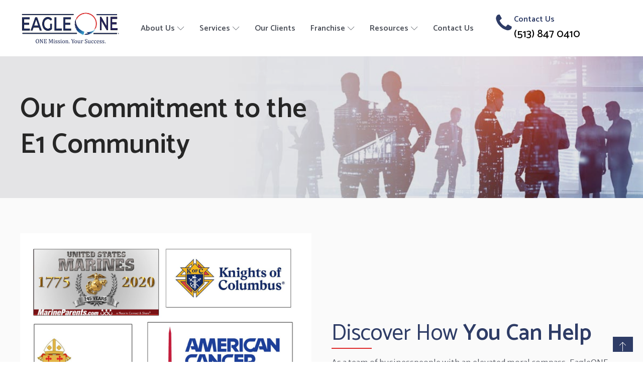

--- FILE ---
content_type: text/css;charset=UTF-8
request_url: https://eagle1group.com/e1-community/page/30/?xlink=css&ver=6.8.3
body_size: 4909
content:
#section-522-278 > .ct-section-inner-wrap{padding-top:50px}#section-522-278{background-image:linear-gradient(90deg,rgba(75,79,88,0.15),rgba(75,79,88,0.15)),url(https://eagle1group.com/wp-content/uploads/2022/02/banner-community.jpg);background-size:auto,cover;background-position:100% 0%}#section-177-6{background-color:#fafafa}#section-122-4{background-image:url(https://eagle1group.com/wp-content/uploads/2021/11/Footer-BG.jpg);background-size:cover;background-position:50% 50%}#section-67-4 > .ct-section-inner-wrap{padding-top:10px;padding-bottom:10px}#section-67-4{border-top-width:1px;border-top-style:none;border-top-color:color(8);background-color:#333333;border-right-style:none;border-bottom-style:none;border-left-style:none}#div_block-524-278{width:50.00%}#div_block-527-278{width:50.00%}#div_block-179-6{width:50%}#div_block-180-6{width:50%;justify-content:center}#div_block-167-4{width:100.00%;align-items:center;text-align:center}#div_block-124-4{width:20%}#div_block-132-4{background-color:#df2a2a;min-height:2px;width:40px}#div_block-142-4{width:20%}#div_block-145-4{background-color:#df2a2a;min-height:2px;width:40px}#div_block-152-4{width:20%}#div_block-155-4{background-color:#df2a2a;min-height:2px;width:40px}#div_block-125-4{width:40.00%}#div_block-163-4{background-color:#df2a2a;min-height:2px;width:40px}.oxy-dynamic-list :is([data-id="div_block-172-4"],#incspec){display:flex;flex-direction:row}#div_block-69-4{width:50%;justify-content:center;padding-top:0px;padding-bottom:0px}#div_block-70-4{width:50%;flex-direction:row;display:flex;justify-content:flex-end;text-align:right;padding-top:0px;padding-bottom:0px}#div_go_top{position:fixed;right:20px;bottom:20px;padding-right:10px;padding-left:10px;background-color:#2e3c66;color:#ffffff;padding-top:10px;cursor :pointer}#div_go_top:hover{background-color:#df2a2a}@media (max-width:1024px){#div_block-69-4{flex-direction:column;display:flex;align-items:center;text-align:center}}@media (max-width:1024px){#div_block-70-4{width:0.00%;flex-direction:column;display:flex;align-items:center;text-align:center}}@media (max-width:767px){#div_block-69-4{flex-direction:column;display:flex;align-items:center;text-align:center}}@media (max-width:767px){#div_block-70-4{flex-direction:column;display:flex;align-items:center;text-align:center}}@media (max-width:479px){.oxy-dynamic-list :is([data-id="div_block-172-4"],#incspec){flex-direction:column;display:flex}}@media (max-width:1024px){#new_columns-523-278> .ct-div-block{width:100% !important}}@media (max-width:1024px){#new_columns-178-6> .ct-div-block{width:100% !important}}@media (max-width:1024px){#new_columns-166-4> .ct-div-block{width:100% !important}}#new_columns-166-4{margin-bottom:30px}@media (max-width:1024px){#new_columns-123-4> .ct-div-block{width:100% !important}}@media (max-width:1024px){#new_columns-68-4> .ct-div-block{width:100% !important}#new_columns-68-4{flex-direction:column}}#headline-129-4{padding-bottom:5px;color:#ffffff}#headline-144-4{padding-bottom:5px;color:#ffffff}#headline-154-4{padding-bottom:5px;color:#ffffff}#headline-162-4{padding-bottom:5px;color:#ffffff}.oxy-dynamic-list :is([data-id="headline-183-4"],#incspec){color:#ffffff;font-size:14px}.oxy-dynamic-list :is([data-id="headline-183-4"],#incspec):hover{color:#df2a2a}#text_block-114-4{font-weight:600;font-family:'Catamaran';color:#2e3c66}#text_block-117-4{font-family:'Catamaran';font-size:22px;font-weight:500}#text_block-71-4{color:#ffffff;font-size:14px}#_rich_text-128-4{color:#ffffff;font-size:14px}#div_block-111-4{flex-direction:row;display:flex;align-items:flex-start;color:#000000;margin-right:80px}#div_block-111-4:hover{color:#df2a2a}.oxy-dynamic-list :is([data-id="div_block-180-4"],#incspec){padding-left:10px;align-items:flex-start;text-align:left}@media (max-width:479px){.oxy-dynamic-list :is([data-id="div_block-180-4"],#incspec){padding-top:20px;padding-left:0px}}#image-85-4{width:200px}#image-181-6{width:100%}.oxy-dynamic-list :is([data-id="image-176-4"],#incspec){width:150px}@media (max-width:479px){.oxy-dynamic-list :is([data-id="image-176-4"],#incspec){width:100%}}#fancy_icon-113-4{color:#2e3c66}#fancy_icon-113-4>svg{width:40px;height:40px}#fancy_icon-77-4>svg{width:20px;height:20px}.oxy-dynamic-list :is([data-id="code_block-198-4"],#incspec){color:#ffffff;font-size:14px;margin-right:0px;padding-right:0px}@media (min-width:1025px){#_header-1-4.oxy-header-wrapper.oxy-header.oxy-sticky-header.oxy-sticky-header-active{position:fixed;top:0;left:0;right:0;z-index:2147483640;background-color:#ffffff;box-shadow:0px 0px 10px rgba(0,0,0,0.3);}#_header-1-4.oxy-header.oxy-sticky-header-active .oxygen-hide-in-sticky{display:none}#_header-1-4.oxy-header.oxy-header .oxygen-show-in-sticky-only{display:none}}@media (max-width:767px){#_header-1-4 .oxy-header-container{flex-direction:column}#_header-1-4 .oxy-header-container > div{justify-content:center}}#_header-1-4{padding-top:20px;padding-bottom:20px}.oxy-header.oxy-sticky-header-active > #_header_row-2-4.oxygen-show-in-sticky-only{display:block}#_social_icons-205-4.oxy-social-icons{flex-direction:row;margin-right:-10px;margin-bottom:-10px}#_social_icons-205-4.oxy-social-icons a{font-size:25px;margin-right:10px;margin-bottom:10px;blank}#_social_icons-205-4.oxy-social-icons a svg{width:1em;height:1em;color:#ffffff}#_social_icons-205-4.oxy-social-icons a:hover svg{color:#df2a2a}#_social_icons-205-4{margin-top:20px}#_dynamic_list-171-4{padding-top:25px;margin-bottom:0px}#_dynamic_list-171-4 .oxy-repeater-pages{font-size:12px}.ct-section{width:100%;background-size:cover;background-repeat:repeat}.ct-section>.ct-section-inner-wrap{display:flex;flex-direction:column;align-items:flex-start}.ct-div-block{display:flex;flex-wrap:nowrap;flex-direction:column;align-items:flex-start}.ct-new-columns{display:flex;width:100%;flex-direction:row;align-items:stretch;justify-content:center;flex-wrap:wrap}.ct-link-text{display:inline-block}.ct-link{display:flex;flex-wrap:wrap;text-align:center;text-decoration:none;flex-direction:column;align-items:center;justify-content:center}.ct-link-button{display:inline-block;text-align:center;text-decoration:none}.ct-link-button{background-color:#1e73be;border:1px solid #1e73be;color:#ffffff;padding:10px 16px}.ct-image{max-width:100%}.ct-fancy-icon>svg{width:55px;height:55px}.ct-inner-content{width:100%}.ct-slide{display:flex;flex-wrap:wrap;text-align:center;flex-direction:column;align-items:center;justify-content:center}.ct-nestable-shortcode{display:flex;flex-wrap:nowrap;flex-direction:column;align-items:flex-start}.oxy-comments{width:100%;text-align:left}.oxy-comment-form{width:100%}.oxy-login-form{width:100%}.oxy-search-form{width:100%}.oxy-tabs-contents{display:flex;width:100%;flex-wrap:nowrap;flex-direction:column;align-items:flex-start}.oxy-tab{display:flex;flex-wrap:nowrap;flex-direction:column;align-items:flex-start}.oxy-tab-content{display:flex;width:100%;flex-wrap:nowrap;flex-direction:column;align-items:flex-start}.oxy-testimonial{width:100%}.oxy-icon-box{width:100%}.oxy-pricing-box{width:100%}.oxy-posts-grid{width:100%}.oxy-gallery{width:100%}.ct-slider{width:100%}.oxy-tabs{display:flex;flex-wrap:nowrap;flex-direction:row;align-items:stretch}.ct-modal{flex-direction:column;align-items:flex-start}.ct-span{display:inline-block;text-decoration:inherit}.ct-widget{width:100%}.oxy-dynamic-list{width:100%}@media screen and (-ms-high-contrast:active),(-ms-high-contrast:none){.ct-div-block,.oxy-post-content,.ct-text-block,.ct-headline,.oxy-rich-text,.ct-link-text{max-width:100%}img{flex-shrink:0}body *{min-height:1px}}.oxy-testimonial{flex-direction:row;align-items:center}.oxy-testimonial .oxy-testimonial-photo-wrap{order:1}.oxy-testimonial .oxy-testimonial-photo{width:125px;height:125px;margin-right:20px}.oxy-testimonial .oxy-testimonial-photo-wrap,.oxy-testimonial .oxy-testimonial-author-wrap,.oxy-testimonial .oxy-testimonial-content-wrap{align-items:flex-start;text-align:left}.oxy-testimonial .oxy-testimonial-text{margin-bottom:8px;font-size:21px;line-height:1.4;-webkit-font-smoothing:subpixel-antialiased}.oxy-testimonial .oxy-testimonial-author{font-size:18px;-webkit-font-smoothing:subpixel-antialiased}.oxy-testimonial .oxy-testimonial-author-info{font-size:12px;-webkit-font-smoothing:subpixel-antialiased}.oxy-icon-box{text-align:left;flex-direction:column}.oxy-icon-box .oxy-icon-box-icon{margin-bottom:12px;align-self:flex-start} .oxy-icon-box .oxy-icon-box-heading{font-size:21px;margin-bottom:12px} .oxy-icon-box .oxy-icon-box-text{font-size:16px;margin-bottom:12px;align-self:flex-start}.oxy-icon-box .oxy-icon-box-link{margin-top:20px} .oxy-pricing-box .oxy-pricing-box-section{padding-top:20px;padding-left:20px;padding-right:20px;padding-bottom:20px;text-align:center}.oxy-pricing-box .oxy-pricing-box-section.oxy-pricing-box-price{justify-content:center}.oxy-pricing-box .oxy-pricing-box-section.oxy-pricing-box-graphic{justify-content:center}.oxy-pricing-box .oxy-pricing-box-title-title{font-size:48px}.oxy-pricing-box .oxy-pricing-box-title-subtitle{font-size:24px}.oxy-pricing-box .oxy-pricing-box-section.oxy-pricing-box-price{flex-direction:row}.oxy-pricing-box .oxy-pricing-box-currency{font-size:28px}.oxy-pricing-box .oxy-pricing-box-amount-main{font-size:80px;line-height:0.7}.oxy-pricing-box .oxy-pricing-box-amount-decimal{font-size:13px}.oxy-pricing-box .oxy-pricing-box-term{font-size:16px}.oxy-pricing-box .oxy-pricing-box-sale-price{font-size:12px;color:rgba(0,0,0,0.5);margin-bottom:20px} .oxy-pricing-box .oxy-pricing-box-section.oxy-pricing-box-content{font-size:16px;color:rgba(0,0,0,0.5)} .oxy-pricing-box .oxy-pricing-box-section.oxy-pricing-box-cta{justify-content:center}.oxy-progress-bar .oxy-progress-bar-background{background-color:#000000;background-image:linear-gradient(-45deg,rgba(255,255,255,.12) 25%,transparent 25%,transparent 50%,rgba(255,255,255,.12) 50%,rgba(255,255,255,.12) 75%,transparent 75%,transparent);animation:none 0s paused}.oxy-progress-bar .oxy-progress-bar-progress-wrap{width:85%}.oxy-progress-bar .oxy-progress-bar-progress{background-color:#66aaff;padding:40px;animation:none 0s paused,none 0s paused;background-image:linear-gradient(-45deg,rgba(255,255,255,.12) 25%,transparent 25%,transparent 50%,rgba(255,255,255,.12) 50%,rgba(255,255,255,.12) 75%,transparent 75%,transparent)}.oxy-progress-bar .oxy-progress-bar-overlay-text{font-size:30px;font-weight:900;-webkit-font-smoothing:subpixel-antialiased}.oxy-progress-bar .oxy-progress-bar-overlay-percent{font-size:12px}.ct-slider .unslider-nav ol li{border-color:#ffffff}.ct-slider .unslider-nav ol li.unslider-active{background-color:#ffffff}.ct-slider .ct-slide{padding:0px}.oxy-superbox .oxy-superbox-secondary,.oxy-superbox .oxy-superbox-primary{transition-duration:0.5s}.oxy-shape-divider{width:0px;height:0px}.oxy_shape_divider svg{width:100%}.oxy-pro-menu .oxy-pro-menu-container:not(.oxy-pro-menu-open-container):not(.oxy-pro-menu-off-canvas-container) .sub-menu{box-shadow:px px px px }.oxy-pro-menu .oxy-pro-menu-show-dropdown .oxy-pro-menu-list .menu-item-has-children > a svg{transition-duration:0.4s}.oxy-pro-menu .oxy-pro-menu-show-dropdown .oxy-pro-menu-list .menu-item-has-children > a div{margin-left:0px}.oxy-pro-menu .oxy-pro-menu-mobile-open-icon svg{width:30px;height:30px}.oxy-pro-menu .oxy-pro-menu-mobile-open-icon{padding-top:15px;padding-right:15px;padding-bottom:15px;padding-left:15px}.oxy-pro-menu .oxy-pro-menu-mobile-open-icon,.oxy-pro-menu .oxy-pro-menu-mobile-open-icon svg{transition-duration:0.4s}.oxy-pro-menu .oxy-pro-menu-mobile-close-icon{top:20px;left:20px}.oxy-pro-menu .oxy-pro-menu-mobile-close-icon svg{width:24px;height:24px}.oxy-pro-menu .oxy-pro-menu-mobile-close-icon,.oxy-pro-menu .oxy-pro-menu-mobile-close-icon svg{transition-duration:0.4s}.oxy-pro-menu .oxy-pro-menu-container.oxy-pro-menu-off-canvas-container,.oxy-pro-menu .oxy-pro-menu-container.oxy-pro-menu-open-container{background-color:#ffffff}.oxy-pro-menu .oxy-pro-menu-off-canvas-container,.oxy-pro-menu .oxy-pro-menu-open-container{background-image:url()}.oxy-pro-menu .oxy-pro-menu-off-canvas-container .oxy-pro-menu-list .menu-item-has-children > a svg,.oxy-pro-menu .oxy-pro-menu-open-container .oxy-pro-menu-list .menu-item-has-children > a svg{font-size:24px}.oxy-pro-menu .oxy-pro-menu-dropdown-links-toggle.oxy-pro-menu-open-container .menu-item-has-children ul,.oxy-pro-menu .oxy-pro-menu-dropdown-links-toggle.oxy-pro-menu-off-canvas-container .menu-item-has-children ul{background-color:rgba(0,0,0,0.2);border-top-style:solid}.oxy-pro-menu .oxy-pro-menu-container:not(.oxy-pro-menu-open-container):not(.oxy-pro-menu-off-canvas-container) .oxy-pro-menu-list{flex-direction:row}.oxy-pro-menu .oxy-pro-menu-container .menu-item a{text-align:left;justify-content:flex-start}.oxy-pro-menu .oxy-pro-menu-container.oxy-pro-menu-open-container .menu-item,.oxy-pro-menu .oxy-pro-menu-container.oxy-pro-menu-off-canvas-container .menu-item{align-items:flex-start}.oxy-pro-menu .oxy-pro-menu-off-canvas-container{top:0;bottom:0;right:auto;left:0}.oxy-pro-menu .oxy-pro-menu-container.oxy-pro-menu-open-container .oxy-pro-menu-list .menu-item a,.oxy-pro-menu .oxy-pro-menu-container.oxy-pro-menu-off-canvas-container .oxy-pro-menu-list .menu-item a{text-align:left;justify-content:flex-start}.oxy-site-navigation{--oxynav-brand-color:#4831B0;--oxynav-neutral-color:#FFFFFF;--oxynav-activehover-color:#EFEDF4;--oxynav-background-color:#4831B0;--oxynav-border-radius:0px;--oxynav-other-spacing:8px;--oxynav-transition-duration:0.3s;--oxynav-transition-timing-function:cubic-bezier(.84,.05,.31,.93)}.oxy-site-navigation .oxy-site-navigation__mobile-close-wrapper{text-align:left}.oxy-site-navigation > ul{left:0}.oxy-site-navigation{--oxynav-animation-name:none}.oxy-site-navigation > ul:not(.open) > li[data-cta='true']:nth-last-child(1){background-color:var(--oxynav-brand-color);transition:var(--oxynav-transition-duration);margin-left:var(--oxynav-other-spacing);border:none}.oxy-site-navigation > ul:not(.open) > li[data-cta='true']:nth-last-child(2){background:transparent;border:1px solid currentColor;transition:var(--oxynav-transition-duration);margin-left:var(--oxynav-other-spacing)}.oxy-site-navigation > ul:not(.open) > li[data-cta='true']:nth-last-child(2):not(:hover) > img{filter:invert(0) !important}.oxy-site-navigation > ul:not(.open) > li[data-cta='true']:hover{background-color:var(--oxynav-activehover-color)}.oxy-site-navigation > ul:not(.open) > li[data-cta='true']:nth-last-child(1) > a{color:var(--oxynav-neutral-color)}.oxy-site-navigation > ul:not(.open) > li[data-cta='true']:nth-last-child(2) > a{color:var(--oxynav-brand-color)}.oxy-site-navigation > ul:not(.open) > li[data-cta='true']:hover > a{color:var(--oxynav-brand-color)}.oxy-site-navigation > ul:not(.open) > li[data-cta='true']:nth-last-child(1) > a::after{color:var(--oxynav-neutral-color)}.oxy-site-navigation > ul:not(.open) > li[data-cta='true']:nth-last-child(2) > a::after{color:var(--oxynav-brand-color)}.oxy-site-navigation > ul:not(.open) > li[data-cta='true']:hover > a::after{color:var(--oxynav-brand-color)}.oxy-site-navigation > ul:not(.open) > li[data-cta='true'] > ul{display:none}.oxy-site-navigation > ul:not(.open) > li[data-cta='true'] > button,.oxy-site-navigation > ul:not(.open) > li[data-cta='true'] > ul{display:none}.ct-section-inner-wrap,.oxy-header-container{max-width:1240px}body{font-family:'Merriweather Sans'}body{line-height:1.6;font-size:16px;font-weight:300;color:#4b4f58}.oxy-nav-menu-hamburger-line{background-color:#4b4f58}h1,h2,h3,h4,h5,h6{font-family:'Catamaran';font-size:55px;font-weight:600;line-height:1.3;color:#262626}h2,h3,h4,h5,h6{font-size:45px;font-weight:600;line-height:1.3;color:#2e3c66}h3,h4,h5,h6{font-size:30px;font-weight:600;line-height:1.3;color:#2e3c66}h4,h5,h6{font-size:25px;font-weight:600;line-height:1.3;color:#2e3c66}h5,h6{font-size:20px;font-weight:600;line-height:1.3;color:#4b4f58}h6{font-size:18px;font-weight:600;line-height:1.3;color:#4b4f58}a{color:#2e3c66;text-decoration:none}a:hover{color:#df2a2a;text-decoration:none}.ct-link-text{text-decoration:}.ct-link{text-decoration:}.ct-link-button{border-radius:5px}.ct-section-inner-wrap{padding-top:50px;padding-right:20px;padding-bottom:50px;padding-left:20px}.ct-new-columns > .ct-div-block{padding-top:20px;padding-right:20px;padding-bottom:20px;padding-left:20px}.oxy-header-container{padding-right:20px;padding-left:20px}@media (max-width:992px){.ct-columns-inner-wrap{display:block !important}.ct-columns-inner-wrap:after{display:table;clear:both;content:""}.ct-column{width:100% !important;margin:0 !important}.ct-columns-inner-wrap{margin:0 !important}}.heading-global{text-transform:capitalize}.mb-15{margin-bottom:15px}@media (max-width:1024px){.mb-15{}}.mb-5{margin-bottom:5px}.btn-global:hover{background-color :#2e3c66;border:1px solid #2e3c66;color:#ffffff}.btn-global:hover{}.btn-global{background-color :#df2a2a;border:1px solid #df2a2a;color:#ffffff;padding:10px 16px}.btn-global{font-family:Catamaran;button-hover_color:#2e3c66;text-transform:capitalize;border-radius:0px;font-size:25px;font-weight:600;padding-left:30px;padding-right:30px}@media (max-width:479px){.btn-global{font-size:18px}}.pl-pr-20{padding-left:20px;padding-right:20px}.mb-30{margin-bottom:30px;width:100%;padding-top:20px}.color-white{color:#ffffff}.element-relative{position:relative}.oxy-stock-content-styles{}.padding-20{}.padding-20 .ct-section-inner-wrap{padding-right:20px;padding-left:20px}.icon_top{color:#ffffff}.icon_top >svg{width:55px;height:55px}.icon_top{}.img-full{width:100%}.mt-15{margin-top:15px}.image-linked:hover{mix-blend-mode:darken;opacity:.8}.image-linked{}.full-width{width:100%}.btn-white:hover{background-color :#df2a2a;border:1px solid #df2a2a;color:#ffffff}.btn-white:hover{border-top-width:2px;border-right-width:2px;border-bottom-width:2px;border-left-width:2px;border-top-style:solid;border-right-style:solid;border-bottom-style:solid;border-left-style:solid;border-top-color:#df2a2a;border-right-color:#df2a2a;border-bottom-color:#df2a2a;border-left-color:#df2a2a}.btn-white{background-color :#ffffff;border:1px solid #ffffff;color:#2e3c66}.btn-white{font-family:Catamaran;button-hover_color:#df2a2a;text-transform:capitalize;border-top-width:2px;border-right-width:2px;border-bottom-width:2px;border-left-width:2px;border-top-color:#2e3c66;border-right-color:#2e3c66;border-bottom-color:#2e3c66;border-left-color:#2e3c66;border-top-style:solid;border-right-style:solid;border-bottom-style:solid;border-left-style:solid;font-weight:600;padding-left:30px;padding-right:30px;font-size:25px}@media (max-width:767px){.btn-white{font-size:18px}}.boxed-div{padding-top:20px;padding-left:20px;padding-right:20px;padding-bottom:20px;box-shadow:0px 0px 12px 2px rgba(51,51,51,0.07)}.h1{}.head-below{font-size:18px;margin-bottom:10px;font-weight:600}.h2{}.h3{}.home-header{border-top-width:1px;border-right-width:1px;border-bottom-width:1px;border-left-width:1px;border-top-style:solid;border-right-style:solid;border-bottom-style:solid;border-left-style:solid;border-top-color:rgba(76,178,205,0.15);border-right-color:rgba(76,178,205,0.15);border-bottom-color:rgba(76,178,205,0.15);border-left-color:rgba(76,178,205,0.15)}@media (max-width:1024px){.home-header{margin-bottom:30px}}.footer-menu:hover{color:#df2a2a}.footer-menu{color:#ffffff;margin-top:20px;font-size:14px}.footer-links{color:#ffffff}.line{background-color:#df2a2a;width:80px;min-height:2px;height:2px}.text-link:hover{color:#2e3c66}.text-link{color:#df2a2a;font-weight:700}.column-empty{}@media (max-width:1024px){.column-empty{}.column-empty:not(.ct-section):not(.oxy-easy-posts),.column-empty.oxy-easy-posts .oxy-posts,.column-empty.ct-section .ct-section-inner-wrap{display:none}}.blog-title{}.repeater-home{}.img-cover{}.logo-slider{padding-left:10px;padding-right:10px;padding-top:10px;padding-bottom:10px;width:200px}.inner-banner{background-image:linear-gradient(90deg,#4b4f58,#4b4f58);background-size:auto,cover;background-position:50% 50%}@media (max-width:479px){.inner-banner{background-image:linear-gradient(rgba(255,255,255,0.57),rgba(255,255,255,0.57)),url(https://eagle1group.com/wp-content/uploads/2021/11/703599457.jpg);background-size:auto,cover}}.white-box{background-color:#ffffff;width:100%;height:100%;padding-top:30px;padding-left:30px;padding-right:30px;padding-bottom:10px;box-shadow:0px 0px 7px 0px rgba(0,0,0,0.12)}.cell{}.faq-content{width:50%;padding-top:10px;padding-left:10px;padding-right:10px;padding-bottom:10px}.sub-footer-links{}.oxy-superbox-primary{}.oxy-superbox-secondary{}.oxy-pro-menu-list{display:flex;padding:0;margin:0;align-items:center}.oxy-pro-menu .oxy-pro-menu-list .menu-item{list-style-type:none;display:flex;flex-direction:column;width:100%;transition-property:background-color,color,border-color}.oxy-pro-menu-list > .menu-item{white-space:nowrap}.oxy-pro-menu .oxy-pro-menu-list .menu-item a{text-decoration:none;border-style:solid;border-width:0;transition-timing-function:ease-in-out;transition-property:background-color,color,border-color;border-color:transparent}.oxy-pro-menu .oxy-pro-menu-list li.current-menu-item > a,.oxy-pro-menu .oxy-pro-menu-list li.menu-item:hover > a{border-color:currentColor}.oxy-pro-menu .menu-item,.oxy-pro-menu .sub-menu{position:relative}.oxy-pro-menu .menu-item .sub-menu{padding:0;flex-direction:column;white-space:nowrap;display:flex;visibility:hidden;position:absolute;z-index:9999999;top:100%;transition-property:opacity,transform,visibility}.oxy-pro-menu-off-canvas .sub-menu:before,.oxy-pro-menu-open .sub-menu:before{display:none}.oxy-pro-menu .menu-item .sub-menu.aos-animate,.oxy-pro-menu-init .menu-item .sub-menu[data-aos^=flip]{visibility:visible}.oxy-pro-menu-container:not(.oxy-pro-menu-init) .menu-item .sub-menu[data-aos^=flip]{transition-duration:0s}.oxy-pro-menu .sub-menu .sub-menu,.oxy-pro-menu.oxy-pro-menu-vertical .sub-menu{left:100%;top:0}.oxy-pro-menu .sub-menu.sub-menu-left{right:0;left:auto !important;margin-right:100%}.oxy-pro-menu-list > .menu-item > .sub-menu.sub-menu-left{margin-right:0}.oxy-pro-menu .sub-menu li.menu-item{flex-direction:column}.oxy-pro-menu-mobile-open-icon,.oxy-pro-menu-mobile-close-icon{display:none;cursor:pointer;align-items:center}.oxy-pro-menu-off-canvas .oxy-pro-menu-mobile-close-icon,.oxy-pro-menu-open .oxy-pro-menu-mobile-close-icon{display:inline-flex}.oxy-pro-menu-mobile-open-icon > svg,.oxy-pro-menu-mobile-close-icon > svg{fill:currentColor}.oxy-pro-menu-mobile-close-icon{position:absolute}.oxy-pro-menu.oxy-pro-menu-open .oxy-pro-menu-container{width:100%;position:fixed;top:0;right:0;left:0;bottom:0;display:flex;align-items:center;justify-content:center;overflow:auto;z-index:2147483642 !important;background-color:#fff}.oxy-pro-menu .oxy-pro-menu-container.oxy-pro-menu-container{transition-property:opacity,transform,visibility}.oxy-pro-menu .oxy-pro-menu-container.oxy-pro-menu-container[data-aos^=slide]{transition-property:transform}.oxy-pro-menu .oxy-pro-menu-container.oxy-pro-menu-off-canvas-container,.oxy-pro-menu .oxy-pro-menu-container.oxy-pro-menu-off-canvas-container[data-aos^=flip]{visibility:visible !important}.oxy-pro-menu .oxy-pro-menu-open-container .oxy-pro-menu-list,.oxy-pro-menu .oxy-pro-menu-off-canvas-container .oxy-pro-menu-list{align-items:center;justify-content:center;flex-direction:column}.oxy-pro-menu.oxy-pro-menu-open > .oxy-pro-menu-container{max-height:100vh;overflow:auto;width:100%}.oxy-pro-menu.oxy-pro-menu-off-canvas > .oxy-pro-menu-container{max-height:100vh;overflow:auto;z-index:1000}.oxy-pro-menu-container > div:first-child{margin:auto}.oxy-pro-menu-off-canvas-container{display:flex !important;position:fixed;width:auto;align-items:center;justify-content:center}.oxy-pro-menu-off-canvas-container a,.oxy-pro-menu-open-container a{word-break:break-word}.oxy-pro-menu.oxy-pro-menu-off-canvas .oxy-pro-menu-list{align-items:center;justify-content:center;flex-direction:column}.oxy-pro-menu.oxy-pro-menu-off-canvas .oxy-pro-menu-container .oxy-pro-menu-list .menu-item,.oxy-pro-menu.oxy-pro-menu-open .oxy-pro-menu-container .oxy-pro-menu-list .menu-item{flex-direction:column;width:100%;text-align:center}.oxy-pro-menu.oxy-pro-menu-off-canvas .sub-menu,.oxy-pro-menu.oxy-pro-menu-open .sub-menu{display:none;visibility:visible;opacity:1;position:static;align-items:center;justify-content:center;white-space:normal;width:100%}.oxy-pro-menu.oxy-pro-menu-off-canvas .menu-item,.oxy-pro-menu.oxy-pro-menu-open .menu-item{justify-content:center;min-height:32px}.oxy-pro-menu .menu-item.menu-item-has-children,.oxy-pro-menu .sub-menu .menu-item.menu-item-has-children{flex-direction:row;align-items:center}.oxy-pro-menu .menu-item > a{display:inline-flex;align-items:center;justify-content:center}.oxy-pro-menu.oxy-pro-menu-off-canvas .menu-item-has-children > a .oxy-pro-menu-dropdown-icon-click-area,.oxy-pro-menu.oxy-pro-menu-open .menu-item-has-children > a .oxy-pro-menu-dropdown-icon-click-area{min-width:32px;min-height:32px}.oxy-pro-menu .menu-item-has-children > a .oxy-pro-menu-dropdown-icon-click-area{display:flex;align-items:center;justify-content:center}.oxy-pro-menu .menu-item-has-children > a svg{width:1.4em;height:1.4em;fill:currentColor;transition-property:transform}.oxy-pro-menu.oxy-pro-menu-off-canvas .menu-item > a svg,.oxy-pro-menu.oxy-pro-menu-open .menu-item > a svg{width:1em;height:1em}.oxy-pro-menu-off-canvas .oxy-pro-menu-container:not(.oxy-pro-menu-dropdown-links-toggle) .oxy-pro-menu-dropdown-icon-click-area,.oxy-pro-menu-open .oxy-pro-menu-container:not(.oxy-pro-menu-dropdown-links-toggle) .oxy-pro-menu-dropdown-icon-click-area{display:none}.oxy-pro-menu-off-canvas .menu-item:not(.menu-item-has-children) .oxy-pro-menu-dropdown-icon-click-area,.oxy-pro-menu-open .menu-item:not(.menu-item-has-children) .oxy-pro-menu-dropdown-icon-click-area{min-height:32px;width:0px}.oxy-pro-menu.oxy-pro-menu-off-canvas .oxy-pro-menu-show-dropdown:not(.oxy-pro-menu-dropdown-links-toggle) .oxy-pro-menu-list .menu-item-has-children,.oxy-pro-menu.oxy-pro-menu-open .oxy-pro-menu-show-dropdown:not(.oxy-pro-menu-dropdown-links-toggle) .oxy-pro-menu-list .menu-item-has-children{padding-right:0px}.oxy-pro-menu-container .menu-item a{width:100%;text-align:center}.oxy-pro-menu-container:not(.oxy-pro-menu-open-container):not(.oxy-pro-menu-off-canvas-container) ul:not(.sub-menu) > li > .sub-menu{top:100%;left:0}.oxy-pro-menu-container:not(.oxy-pro-menu-open-container):not(.oxy-pro-menu-off-canvas-container) .sub-menu .sub-menu{top:0;left:100%}.oxy-pro-menu-container:not(.oxy-pro-menu-open-container):not(.oxy-pro-menu-off-canvas-container) a{-webkit-tap-highlight-color:transparent}.oxy-pro-menu-dropdown-links-toggle.oxy-pro-menu-open-container .menu-item-has-children ul,.oxy-pro-menu-dropdown-links-toggle.oxy-pro-menu-off-canvas-container .menu-item-has-children ul{border-radius:0px !important;width:100%}.oxy-pro-menu-dropdown-animating[data-aos*="down"]{pointer-events:none}.sub-menu .oxy-pro-menu-dropdown-animating[data-aos*="down"]{pointer-events:auto}.sub-menu .oxy-pro-menu-dropdown-animating[data-aos*="right"]{pointer-events:none}.sub-menu .oxy-pro-menu-dropdown-animating.sub-menu-left[data-aos*="left"]{pointer-events:none}.oxy-pro-menu-dropdown-animating-out{pointer-events:none}.oxy-pro-menu-list .menu-item a{border-color:transparent}.oxy-pro-menu-list .menu-item.current-menu-item a,.oxy-pro-menu-list .menu-item.menu-item.menu-item.menu-item a:focus-within,.oxy-pro-menu-list .menu-item.menu-item.menu-item.menu-item a:hover{border-color:currentColor}#-pro-menu-15-4 .oxy-pro-menu-list .menu-item,#-pro-menu-15-4 .oxy-pro-menu-list .menu-item a{color:#4b4f58;font-family:'Catamaran';font-weight:600;transition-duration:.5s}#-pro-menu-15-4 .oxy-pro-menu-list .menu-item a{padding-top:10px;padding-bottom:10px;padding-left:10px;padding-right:10px}#-pro-menu-15-4 .oxy-pro-menu-list > .menu-item{margin-left:5px;margin-right:5px}#-pro-menu-15-4 .oxy-pro-menu-list .menu-item.menu-item.menu-item.menu-item a:hover,#-pro-menu-15-4 .oxy-pro-menu-list .menu-item.menu-item.menu-item.menu-item a:focus-within{color:#2e3c66}#-pro-menu-15-4 .oxy-pro-menu-list .menu-item.current-menu-item.current-menu-item a{color:#2e3c66}#-pro-menu-15-4 .oxy-pro-menu-show-dropdown .oxy-pro-menu-list .menu-item-has-children > a svg{font-size:10px}#-pro-menu-15-4 .oxy-pro-menu-show-dropdown .oxy-pro-menu-list .menu-item-has-children > a div{margin-left:5px}#-pro-menu-15-4 .oxy-pro-menu-container:not(.oxy-pro-menu-open-container):not(.oxy-pro-menu-off-canvas-container) .sub-menu .menu-item a{background-color:#ffffff;color:#4b4f58}#-pro-menu-15-4 .oxy-pro-menu-container:not(.oxy-pro-menu-open-container):not(.oxy-pro-menu-off-canvas-container) .sub-menu .menu-item a:hover,#-pro-menu-15-4 .oxy-pro-menu-container:not(.oxy-pro-menu-open-container):not(.oxy-pro-menu-off-canvas-container) .sub-menu .menu-item a:focus-within{color:#2e3c66}#-pro-menu-15-4 .oxy-pro-menu-dropdown-links-toggle.oxy-pro-menu-open-container .menu-item-has-children ul,#-pro-menu-15-4 .oxy-pro-menu-dropdown-links-toggle.oxy-pro-menu-off-canvas-container .menu-item-has-children ul{background-color:#ffffff}@media (max-width:1024px){#-pro-menu-15-4 .oxy-pro-menu-mobile-open-icon{display:inline-flex}#-pro-menu-15-4.oxy-pro-menu-open .oxy-pro-menu-mobile-open-icon{display:none}#-pro-menu-15-4 .oxy-pro-menu-container{visibility:hidden;position:fixed}#-pro-menu-15-4.oxy-pro-menu-open .oxy-pro-menu-container{visibility:visible}}#-pro-menu-15-4 .oxy-pro-menu-open-container .oxy-pro-menu-list .menu-item-has-children .oxy-pro-menu-dropdown-icon-click-area,#-pro-menu-15-4 .oxy-pro-menu-off-canvas-container .oxy-pro-menu-list .menu-item-has-children .oxy-pro-menu-dropdown-icon-click-area{margin-right:-4px}#-pro-menu-15-4:hover{oxy-pro-menu-slug-oxypromenulistmenuitemmenuitemmenuitemmenuitemacolor:#2e3c66;oxy-pro-menu-slug-oxypromenucontainernotoxypromenuopencontainernotoxypromenuoffcanvascontainersubmenumenuitemacolor:#2e3c66;oxy-pro-menu-slug-oxypromenucontaineroxypromenuopencontainermenuitemaoxypromenucontaineroxypromenuoffcanvascontainermenuitemacolor:#df2a2a}@media (max-width:1024px){#-pro-menu-15-4 .oxy-pro-menu-mobile-open-icon svg{color:#ffffff}#-pro-menu-15-4 .oxy-pro-menu-mobile-open-icon{background-color:#2e3c66}#-pro-menu-15-4 .oxy-pro-menu-mobile-open-icon:hover svg{color:#ffffff}#-pro-menu-15-4 .oxy-pro-menu-mobile-open-icon:hover{background-color:#df2a2a}#-pro-menu-15-4 .oxy-pro-menu-off-canvas-container > div:first-child,#-pro-menu-15-4 .oxy-pro-menu-open-container > div:first-child{min-width:100%}#-pro-menu-15-4 .oxy-pro-menu-off-canvas-container{width:100%}#-pro-menu-15-4 .oxy-pro-menu-container.oxy-pro-menu-open-container .menu-item a,#-pro-menu-15-4 .oxy-pro-menu-container.oxy-pro-menu-off-canvas-container .menu-item a{color:#2e3c66;padding-left:0px;padding-right:0px}#-pro-menu-15-4 .oxy-pro-menu-container.oxy-pro-menu-open-container .menu-item a:hover,#-pro-menu-15-4 .oxy-pro-menu-container.oxy-pro-menu-off-canvas-container .menu-item a:hover{color:#df2a2a}#-pro-menu-15-4 .oxy-pro-menu-container.oxy-pro-menu-open-container,#-pro-menu-15-4 .oxy-pro-menu-container.oxy-pro-menu-off-canvas-container{padding-left:20px;padding-right:20px;padding-top:50px;padding-bottom:50px}#-pro-menu-15-4 .oxy-pro-menu-dropdown-links-toggle.oxy-pro-menu-open-container .menu-item-has-children ul,#-pro-menu-15-4 .oxy-pro-menu-dropdown-links-toggle.oxy-pro-menu-off-canvas-container .menu-item-has-children ul{border-top-width:0px}#-pro-menu-15-4{padding-right:0px;padding-left:0px}}@media (max-width:767px){#-pro-menu-15-4{padding-top:15px;padding-bottom:15px}}@media (max-width:479px){#-pro-menu-15-4 .oxy-pro-menu-off-canvas-container > div:first-child,#-pro-menu-15-4 .oxy-pro-menu-open-container > div:first-child{min-width:100%}#-pro-menu-15-4 .oxy-pro-menu-container.oxy-pro-menu-open-container .menu-item a,#-pro-menu-15-4 .oxy-pro-menu-container.oxy-pro-menu-off-canvas-container .menu-item a{padding-left:20px;padding-right:20px}#-pro-menu-15-4{padding-right:0px;padding-left:0px}}.wpcf7-response-output{margin:0 !important;margin-top :20px !important;color:#fff !important}.ct-new-columns{margin-left:-20px;margin-right:-20px;width:calc(100% + 40px)}.img-cover{object-fit :cover}@media (min-width:769px){.qf_group{display:flex}.qf_group > div{width:50%}}.qf_group{margin:5px -5px}.qf_group > div{padding:5px}span.wpcf7-spinner{position:absolute;bottom:0;right:0}.wpcf7{position:relative}.qf_single{padding:5px 0}.sub-footer-links a:hover{color:#df2a2a}.sub-footer-links a{color:#ffffff}input#searchsubmit:hover{background-image:linear-gradient(#2e3c66,#2e3c66)}textarea{height:120px}.repeater-home .oxy-repeater-pages-wrap{display:none}.blog-title a:hover{color:#df2a2a}.blog-title a{color:#2e3c66}.footer-links a:hover{color:#df2a2a}.footer-links a{color:#ffffff;padding-left:10px;padding-right:10px;font-weight:600}